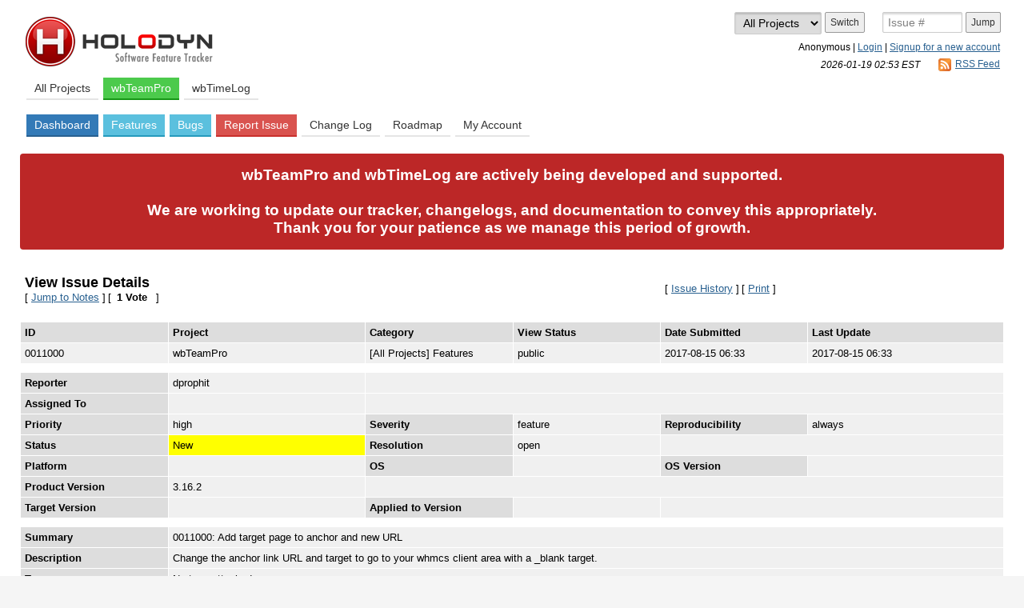

--- FILE ---
content_type: text/html; charset=utf-8
request_url: https://tracker.holodyn.com/view.php?id=11000
body_size: 3224
content:
<!DOCTYPE html PUBLIC "-//W3C//DTD XHTML 1.0 Transitional//EN" "http://www.w3.org/TR/xhtml1/DTD/xhtml1-transitional.dtd">
<html>
<head>
	<link rel="stylesheet" type="text/css" href="https://tracker.holodyn.com/css/default.css?t=1485234679" />
	<script type="text/javascript"><!--
		if(document.layers) {document.write("<style>td{padding:0px;}<\/style>")}
	// --></script>
	<meta http-equiv="Content-type" content="text/html; charset=utf-8" />
	<meta http-equiv="Pragma" content="no-cache" />
	<meta http-equiv="Cache-Control" content="no-cache" />
	<meta http-equiv="Pragma-directive" content="no-cache" />
	<meta http-equiv="Cache-Directive" content="no-cache" />
	<meta http-equiv="Expires" content="Mon, 19 Jan 2026 07:53:38 GMT" />
	<link rel="shortcut icon" href="/plugins/wbTeamProTheme/files/theme-favicon.ico" type="image/x-icon" />
	<link rel="search" type="application/opensearchdescription+xml" title="MantisBT: Text Search" href="https://tracker.holodyn.com/browser_search_plugin.php?type=text" />	<link rel="search" type="application/opensearchdescription+xml" title="MantisBT: Issue Id" href="https://tracker.holodyn.com/browser_search_plugin.php?type=id" />	<title>0011000: Add target page to anchor and new URL - wbTeamPro Feature Request &amp; Bug Tracker</title>
<script type="text/javascript" src="/javascript/min/common.js"></script>
<script type="text/javascript">var loading_lang = "Loading...";</script><script type="text/javascript" src="/javascript/min/ajax.js"></script>
<link rel="stylesheet" type="text/css" href="/plugins/wbTeamProTheme/files/default.css"/></head>
<body>
<div class="theme wbTeamProTheme project1" id="bodycol"><div id="bodycolpad">
<div align="left"><a href="/"><img border="0" alt="wbTeamPro Feature Request &amp; Bug Tracker" src="/plugins/wbTeamProTheme/files/theme-logo.png" /></a></div><table class="width100 projects" cellspacing="0"><tr><td class="menu"><a href="/set_project.php?project_id=0" class="p0">All Projects</a> | <a href="/set_project.php?project_id=1" class="p1 active">wbTeamPro</a> | <a href="/set_project.php?project_id=2" class="p2">wbTimeLog</a></td></tr></table><table class="hide"><tr><td class="login-info-left">Anonymous | <a href="/login_page.php?return=%2Fview.php%3Fid%3D11000">Login</a> | <a href="/signup_page.php">Signup for a new account</a></td><td class="login-info-middle"><span class="italic">2026-01-19 02:53 EST</span></td><td class="login-info-right"><form method="post" name="form_set_project" action="/set_project.php">Project: <select name="project_id" class="small" onchange="document.forms.form_set_project.submit();"><option value="0" selected="selected" >All Projects</option>
<option value="1">wbTeamPro</option>
<option value="2">wbTimeLog</option>
</select> <input type="submit" class="button-small" value="Switch" /></form><a href="https://tracker.holodyn.com/issues_rss.php?"><img src="/images/rss.png" alt="RSS" style="border-style: none; margin: 5px; vertical-align: middle;" /></a></td></tr></table><table class="width100" cellspacing="0"><tr><td class="menu"><a class="dashboard" href="/plugin.php?page=wbVoteTracker/dashboard">Dashboard</a> | <a class="suggestions" href="/plugin.php?page=wbVoteTracker/browse&reset=true&category=Features">Features</a> | <a class="bugs" href="/plugin.php?page=wbVoteTracker/browse&reset=true&category=Bugs">Bugs</a> | <a class="login_report" href="/login_page.php">Report Issue</a> | <a href="/my_view_page.php">My View</a> | <a href="/view_all_bug_page.php">View Issues</a> | <a href="/changelog_page.php">Change Log</a> | <a href="/roadmap_page.php">Roadmap</a> | <a href="/account_page.php">My Account</a></td><td class="menu right nowrap"><form method="post" action="/jump_to_bug.php"><input type="text" name="bug_id" size="10" class="small" value="Issue #" onfocus="if (this.value == 'Issue #') this.value = ''" onblur="if (this.value == '') this.value = 'Issue #'" />&#160;<input type="submit" class="button-small" value="Jump" />&#160;</form></td></tr></table>    <div style="background:#BC2727;color:white;font-size:1.2rem;font-weight:bold;text-align:center;padding:1rem;border-radius:4px">
      wbTeamPro and wbTimeLog are actively being developed and supported.<br><br>
      We are working to update our tracker, changelogs, and documentation to convey this appropriately.<br>
      Thank you for your patience as we manage this period of growth.
    </div>
    <br /><table class="width100" cellspacing="1"><tr><td class="form-title" colspan="4">View Issue Details&#160;<span class="small"><span class="bracket-link">[&#160;<a href="#bugnotes">Jump to Notes</a>&#160;]</span> <span class="bracket-link">[&#160;<div class="votes" style="display:inline;font-weight:bold;">1 Vote</div>
&#160;]</span> </span></td><td class="right" colspan="2"><span class="small"><span class="bracket-link">[&#160;<a href="view.php?id=11000&amp;history=1#history">Issue History</a>&#160;]</span> </span><span class="small"><span class="bracket-link">[&#160;<a href="print_bug_page.php?bug_id=11000">Print</a>&#160;]</span> </span></td></tr><tr align="center"><td align="center" colspan="6"><table><tr class="vcenter"><td class="center"></td><td class="center"></td><td class="center"></td><td class="center"></td><td class="center"></td><td class="center"></td><td class="center"></td><td class="center"></td></tr></table></td></tr><tr><td class="category" width="15%">ID</td><td class="category" width="20%">Project</td><td class="category" width="15%">Category</td><td class="category" width="15%">View Status</td><td class="category" width="15%">Date Submitted</td><td class="category" width="20%">Last Update</td></tr><tr class="row-1"><td>0011000</td><td>wbTeamPro</td><td>[All Projects] Features</td><td>public</td><td>2017-08-15 06:33</td><td>2017-08-15 06:33</td></tr><tr class="spacer"><td colspan="6"></td></tr><tr class="row-2"><td class="category">Reporter</td><td>dprophit</td><td colspan="4">&#160;</td></tr><tr class="row-1"><td class="category">Assigned To</td><td></td><td colspan="4">&#160;</td></tr><tr class="row-2"><td class="category">Priority</td><td>high</td><td class="category">Severity</td><td>feature</td><td class="category">Reproducibility</td><td>always</td></tr><tr class="row-1"><td class="category">Status</td><td bgcolor="#FFFF00">New</td><td class="category">Resolution</td><td>open</td><td colspan="2">&#160;</td></tr><tr class="row-2"><td class="category">Platform</td><td></td><td class="category">OS</td><td></td><td class="category">OS Version</td><td></td></tr><tr class="row-1"><td class="category">Product Version</td><td>3.16.2</td><td colspan="4">&#160;</td></tr><tr class="row-2"><td class="category">Target Version</td><td></td><td class="category">Applied to Version</td><td></td><td colspan="2">&#160;</td></tr><tr class="spacer"><td colspan="6"></td></tr><tr class="row-1"><td class="category">Summary</td><td colspan="5">0011000: Add target page to anchor and new URL</td></tr><tr class="row-2"><td class="category">Description</td><td colspan="5">Change the anchor link URL and target to go to your whmcs client area with a _blank target.</td></tr><tr class="row-1"><td class="category">Tags</td><td colspan="5">No tags attached.</td></tr><tr class="spacer"><td colspan="6"></td></tr><tr class="row-2"><td class="category"><a name="attachments" id="attachments" />Attached Files</td><td colspan="5"><a href="file_download.php?file_id=61&amp;type=bug"><img src="https://tracker.holodyn.com/images/fileicons/jpg.gif" alt="jpg file icon" width="16" height="16" border="0" /></a>&#160;<a href="file_download.php?file_id=61&amp;type=bug">wbproject.jpg</a> [<a href="file_download.php?file_id=61&amp;type=bug" target="_blank">^</a>] (14,921 bytes) <span class="italic">2017-08-15 06:33</span>
<br /><a href="file_download.php?file_id=61&amp;type=bug"><img alt="" style="border: 0; max-height:250px;" src="file_download.php?file_id=61&type=bug&amp;show_inline=1&file_show_inline_token=202601194b0c6c21273924bd7a0c07700b27945fe3dab817" /></a></td></tr></table><br />

<div id="relationships_open"><table class="width100" cellspacing="1">
<tr class="row-2" valign="top">
	<td width="15%" class="form-title" colspan="2">
		<a href="" onclick="ToggleDiv( 'relationships' ); return false;"
			><img border="0" src="images/minus.png" alt="-" /></a>&#160;Relationships	</td>
</tr>
<tr>
	<td colspan="2"></td>
</tr>
</table>

</div><div id="relationships_closed" class="hidden"><table class="width100" cellspacing="1">
<tr>
	<td class="form-title">
		<a href="" onclick="ToggleDiv( 'relationships' ); return false;"
			><img border="0" src="images/plus.png" alt="+" /></a>&#160;Relationships	</td>
</tr>
</table>

</div>
<a name="bugnotes" id="bugnotes" /><br />

<div id="bugnotes_open"><table class="width100" cellspacing="1">
<tr>
	<td class="form-title" colspan="2">
<a href="" onclick="ToggleDiv( 'bugnotes' ); return false;"
			><img border="0" src="images/minus.png" alt="-" /></a>&#160;		Notes	</td>
</tr>
<tr>
	<td class="center" colspan="2">
		There are no notes attached to this issue.	</td>
</tr>
</table>

</div><div id="bugnotes_closed" class="hidden">
<table class="width100" cellspacing="1">
<tr>
	<td class="form-title" colspan="2">
		<a href="" onclick="ToggleDiv( 'bugnotes' ); return false;"
			><img border="0" src="images/plus.png" alt="+" /></a>&#160;		Notes	</td>
</tr>
</table>
</div>
<a name="history" id="history" /><br />

<div id="history_open"><table class="width100" cellspacing="0">
<tr>
	<td class="form-title" colspan="4">
<a href="" onclick="ToggleDiv( 'history' ); return false;"
			><img border="0" src="images/minus.png" alt="-" /></a>&#160;Issue History	</td>
</tr>
<tr class="row-category-history">
	<td class="small-caption">
		Date Modified	</td>
	<td class="small-caption">
		Username	</td>
	<td class="small-caption">
		Field	</td>
	<td class="small-caption">
		Change	</td>
</tr>
<tr class="row-1">
	<td class="small-caption">
		2017-08-15 06:33	</td>
	<td class="small-caption">
		<a href="https://tracker.holodyn.com/view_user_page.php?id=85">dprophit</a>	</td>
	<td class="small-caption">
		New Issue	</td>
	<td class="small-caption">
			</td>
</tr>
<tr class="row-2">
	<td class="small-caption">
		2017-08-15 06:33	</td>
	<td class="small-caption">
		<a href="https://tracker.holodyn.com/view_user_page.php?id=85">dprophit</a>	</td>
	<td class="small-caption">
		File Added: wbproject.jpg	</td>
	<td class="small-caption">
			</td>
</tr>
<tr class="row-1">
	<td class="small-caption">
		2017-08-15 06:33	</td>
	<td class="small-caption">
		<a href="https://tracker.holodyn.com/view_user_page.php?id=85">dprophit</a>	</td>
	<td class="small-caption">
			</td>
	<td class="small-caption">
			</td>
</tr>
</table>
</div><div id="history_closed" class="hidden"><table class="width100" cellspacing="0">
<tr>
	<td class="form-title" colspan="4">
	<a href="" onclick="ToggleDiv( 'history' ); return false;"
			><img border="0" src="images/plus.png" alt="+" /></a>&#160;Issue History	</td>
</tr>
</table>

</div><br /><table class="width100" cellspacing="0"><tr><td class="menu"><a class="dashboard" href="/plugin.php?page=wbVoteTracker/dashboard">Dashboard</a> | <a class="suggestions" href="/plugin.php?page=wbVoteTracker/browse&reset=true&category=Features">Features</a> | <a class="bugs" href="/plugin.php?page=wbVoteTracker/browse&reset=true&category=Bugs">Bugs</a> | <a class="login_report" href="/login_page.php">Report Issue</a> | <a href="/my_view_page.php">My View</a> | <a href="/view_all_bug_page.php">View Issues</a> | <a href="/changelog_page.php">Change Log</a> | <a href="/roadmap_page.php">Roadmap</a> | <a href="/account_page.php">My Account</a></td><td class="menu right nowrap"><form method="post" action="/jump_to_bug.php"><input type="text" name="bug_id" size="10" class="small" value="Issue #" onfocus="if (this.value == 'Issue #') this.value = ''" onblur="if (this.value == '') this.value = 'Issue #'" />&#160;<input type="submit" class="button-small" value="Jump" />&#160;</form></td></tr></table>	<br />
	<hr size="1" />
<table border="0" width="100%" cellspacing="0" cellpadding="0"><tr valign="top"><td>	<address>Copyright &copy; 2000 - 2026 MantisBT Team</address>
</td><td>
	<div align="right"><a href="http://www.mantisbt.org" title="Free Web Based Bug Tracker"><img src="/images/mantis_logo.png" width="145" height="50" alt="Powered by Mantis Bugtracker" border="0" /></a></div>
</td></tr></table>
</div></div>
</body>
</html>


--- FILE ---
content_type: text/css
request_url: https://tracker.holodyn.com/plugins/wbTeamProTheme/files/default.css
body_size: 8971
content:
/************************************************************************************************************************************
 *
 * wbTeamProTheme plugin for MantisBT
 * 2013 - David Hunt, Webuddha.com
 *
 ************************************************************************************************************************************/
/*******************************************************************************************/
/*
@import url(http://fonts.googleapis.com/css?family=Roboto+Condensed);
@import url(/plugin_file.php?file=wbTeamProTheme/normalize.css);
*/
/*******************************************************************************************/
/*******************************************************************************************/
body {
  margin: 0;
  padding: 0;
  background: #F5F5F5;
}
/*******************************************************************************************/
#bodycol {
  box-sizing: border-box;
  background: #FFF;
  max-width: 1300px;
  min-width: 640px;
  margin: 0 auto;
  padding: 0;
  box-shadow: 0 0 8px 0 #BBB;
  /*******************************************************************************************/
  /*******************************************************************************************/
  /*******************************************************************************************/
  /*******************************************************************************************/
  /*******************************************************************************************/
  /*******************************************************************************************/
}
#bodycol #bodycolpad {
  position: relative;
  padding: 15px 25px;
}
#bodycol > br {
  display: none;
}
#bodycol .logo {
  float: left;
}
#bodycol a {
  color: #286090;
}
#bodycol select,
#bodycol textarea,
#bodycol input[type=text] {
  padding: 4px 6px;
  line-height: 16px;
  font-size: 14px;
  box-shadow: inset 0 2px 2px 0 rgba(0, 0, 0, 0.15);
  border: 1px solid #ccc;
  border-radius: 2px;
  box-sizing: border-box;
}
#bodycol input.button,
#bodycol input.button-small {
  border-radius: 2px;
  border: 1px solid #999;
  background: #EEE;
  padding: 4px 6px;
  color: #333;
  line-height: 16px;
  font-size: 12px;
  margin: 0 4px;
}
#bodycol input.button.btn_vote,
#bodycol input.button-small.btn_vote {
  background-color: #6699FF;
  border: 1px solid #777;
  color: #FFF;
}
#bodycol input.button[disabled=disabled],
#bodycol input.button-small[disabled=disabled] {
  border: 1px solid #CCC;
  background: #EEE;
  color: #999;
}
#bodycol h3 {
  color: #336699;
  font-family: 'Roboto Condensed', sans-serif !important;
  font-size: 18px;
  font-weight: normal;
  margin: 0;
  padding: 0 0 5px 0;
}
#bodycol h4 {
  color: #003377;
  font-family: 'Roboto Condensed', sans-serif !important;
  font-size: 15px;
  font-weight: normal;
  margin: 0;
  padding: 0 0 5px 0;
}
#bodycol .hide .login-info-left,
#bodycol .hide .login-info-middle,
#bodycol .hide .login-info-right {
  text-align: right;
  display: block;
  position: absolute;
  width: auto;
  top: 47px;
  right: 25px;
  font-size: 10px;
  z-index: 100;
  font-size: 12px;
}
#bodycol .hide .login-info-left > *,
#bodycol .hide .login-info-middle > *,
#bodycol .hide .login-info-right > * {
  font-size: 12px;
}
#bodycol .hide .login-info-left *,
#bodycol .hide .login-info-middle *,
#bodycol .hide .login-info-right * {
  vertical-align: top;
}
#bodycol .hide .login-info-middle {
  top: 63px;
  right: 125px;
  line-height: 26px;
}
#bodycol .hide .login-info-right {
  top: 0;
  right: 0;
}
#bodycol .hide .login-info-right > form {
  position: absolute;
  top: 15px;
  right: 195px;
  text-indent: -9999px;
  font-size: 0;
}
#bodycol .hide .login-info-right > a {
  position: absolute;
  top: 63px;
  right: 25px;
  display: block;
  padding: 5px;
}
#bodycol .hide .login-info-right > a:after {
  content: "RSS Feed";
}
#bodycol table tr td {
  padding: 5px;
  text-align: left;
}
#bodycol table#buglist tr td {
  max-width: 380px;
  padding: 8px;
}
#bodycol table#buglist tr.spacer {
  display: none;
}
#bodycol .width100 {
  clear: both;
  border: 0;
  margin: 10px 0;
}
#bodycol .width100 + br,
#bodycol .width100 + .hide {
  height: 0;
}
#bodycol .width100 .menu {
  color: transparent;
  font-size: 0px;
  max-width: 100%;
  background: transparent;
  text-align: left;
  line-height: 32px;
  display: block;
}
#bodycol .width100 .menu:text {
  text-indent: -999px;
}
#bodycol .width100 .menu.right {
  text-align: right;
}
#bodycol .width100 .menu a {
  color: #333;
  text-decoration: none;
  font-size: 14px;
  border-bottom: 2px solid rgba(0, 0, 0, 0.1);
  padding: 5px 10px;
  margin: 3px;
  transition: background-color 0.5s, border-bottom 0.5s;
}
#bodycol .width100 .menu a:hover {
  background-color: rgba(0, 0, 0, 0.05);
  border-bottom: 2px solid rgba(0, 0, 0, 0.15);
}
#bodycol .width100 .menu a.dashboard {
  background-color: #337AB7;
  border-bottom: 2px solid #286090;
  color: white;
}
#bodycol .width100 .menu a.bugs,
#bodycol .width100 .menu a.suggestions {
  background-color: #5CB85C;
  border-bottom: 2px solid #398439;
  background-color: #5BC0DE;
  border-bottom: 2px solid #269ABC;
  color: white;
}
#bodycol .width100 .menu a.login_report,
#bodycol .width100 .menu a[href*=bug_report_page] {
  background-color: #D9534F;
  border-bottom: 2px solid #C9302C;
  color: white;
}
#bodycol .width100 .menu a[href*=my_view_page],
#bodycol .width100 .menu a[href*=view_all_bug_page] {
  display: none;
}
#bodycol .width100 .menu a[href*=logout] {
  background-color: #eee;
  border-bottom: 2px solid #ddd;
  color: gray;
}
#bodycol .width100 .menu.right {
  width: auto;
  position: absolute;
  top: 15px;
  right: 25px;
  padding: 0;
}
#bodycol .width100 .menu.right input {
  vertical-align: top;
}
#bodycol .width100 .menu.right input[type=text] {
  color: gray;
  max-width: 100px;
}
#bodycol .width100 .vcenter {
  display: block;
}
#bodycol .width100 .vcenter .center {
  display: inline-block;
  margin: 0;
  padding: 0;
}
#bodycol .width100 .vcenter .center form {
  white-space: nowrap;
}
#bodycol .width100 .form-title {
  font-size: 18px;
}
#bodycol .width100 .form-title > span {
  display: block;
}
#bodycol .width100.projects {
  margin-top: 0px;
}
#bodycol .width100.projects .menu a.active {
  background-color: rgba(0, 180, 0, 0.7);
  color: white;
  border-bottom-color: rgba(0, 130, 0, 0.7);
}
#bodycol .width100.projects + .hide + .width100 {
  margin-top: -15px;
}
#bodycol #filter_open,
#bodycol #filter_closed {
  position: relative;
  max-width: 100%;
  padding: 50px 0 0 0;
}
#bodycol #filter_open > br,
#bodycol #filter_closed > br {
  display: none;
}
#bodycol #filter_open > form,
#bodycol #filter_closed > form {
  display: block;
  overflow-x: auto;
}
#bodycol #filter_open > form > table,
#bodycol #filter_closed > form > table {
  margin: 0;
}
#bodycol #filter_open > form > table > tbody tr td,
#bodycol #filter_closed > form > table > tbody tr td {
  white-space: nowrap;
  padding: 10px;
  font-size: 1em;
}
#bodycol #filter_open > form > table > tbody tr td a,
#bodycol #filter_closed > form > table > tbody tr td a {
  text-decoration: none;
}
#bodycol #filter_open > form > table > tbody > tr:last-child,
#bodycol #filter_closed > form > table > tbody > tr:last-child {
  display: block;
  position: absolute;
  top: 0;
  left: 0;
  height: 50px;
  width: 100%;
  background-color: rgba(0, 0, 0, 0.25);
}
#bodycol #filter_open > form > table > tbody > tr:last-child td,
#bodycol #filter_closed > form > table > tbody > tr:last-child td {
  display: block;
  white-space: nowrap;
}
#bodycol #filter_open > form > table > tbody > tr:last-child td.center,
#bodycol #filter_closed > form > table > tbody > tr:last-child td.center {
  position: absolute;
  padding: 0;
  top: -18px;
  left: 0;
  z-index: 100;
}
#bodycol #filter_open > form > table > tbody > tr:last-child td.center span,
#bodycol #filter_closed > form > table > tbody > tr:last-child td.center span {
  font-size: 0;
}
#bodycol #filter_open > form > table > tbody > tr:last-child td.center span a,
#bodycol #filter_closed > form > table > tbody > tr:last-child td.center span a {
  font-size: 12px;
}
#bodycol #filter_open > form > table > tbody > tr:last-child td.right,
#bodycol #filter_closed > form > table > tbody > tr:last-child td.right {
  position: absolute;
  top: 0;
  right: 0;
}
#bodycol .buttons_view_bug tr td {
  white-space: nowrap;
}
#bodycol .please-login {
  font-size: 14px;
  padding: 10px 0;
  margin: 10px auto;
  width: 80%;
  border-radius: 4px;
  background-color: #FFFFCC;
  border: 1px solid #EEEECC;
}
#bodycol tr.row-1 {
  background-color: #F0F0F0;
}
#bodycol tr.row-2 {
  background-color: #F0F0F0;
}
#bodycol td.category {
  background-color: #DDDDDD;
}
#bodycol tr.row-category,
#bodycol tr.row-category2 {
  background-color: #DDDDDD;
}
#bodycol tr td .issue-status {
  border: none;
}
